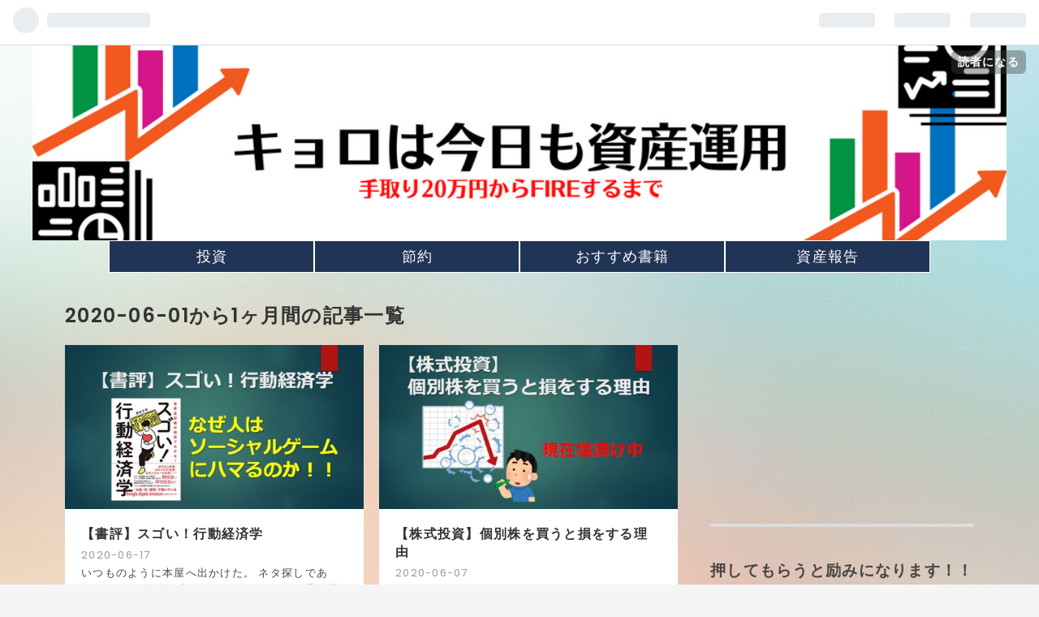

--- FILE ---
content_type: text/html; charset=utf-8
request_url: https://www.fflkf.com/archive/2020/6
body_size: 10198
content:
<!DOCTYPE html>
<html
  lang="ja"

data-admin-domain="//blog.hatena.ne.jp"
data-admin-origin="https://blog.hatena.ne.jp"
data-author="mizutama2018"
data-avail-langs="ja en"
data-blog="mizutama2018.hatenablog.com"
data-blog-host="mizutama2018.hatenablog.com"
data-blog-is-public="1"
data-blog-name="キョロは今日も資産運用"
data-blog-owner="mizutama2018"
data-blog-show-ads=""
data-blog-show-sleeping-ads=""
data-blog-uri="https://www.fflkf.com/"
data-blog-uuid="10257846132690157018"
data-blogs-uri-base="https://www.fflkf.com"
data-brand="pro"
data-data-layer="{&quot;hatenablog&quot;:{&quot;admin&quot;:{},&quot;analytics&quot;:{&quot;brand_property_id&quot;:&quot;&quot;,&quot;measurement_id&quot;:&quot;G-GPL41K53F8&quot;,&quot;non_sampling_property_id&quot;:&quot;&quot;,&quot;property_id&quot;:&quot;&quot;,&quot;separated_property_id&quot;:&quot;UA-29716941-24&quot;},&quot;blog&quot;:{&quot;blog_id&quot;:&quot;10257846132690157018&quot;,&quot;content_seems_japanese&quot;:&quot;true&quot;,&quot;disable_ads&quot;:&quot;custom_domain&quot;,&quot;enable_ads&quot;:&quot;false&quot;,&quot;enable_keyword_link&quot;:&quot;true&quot;,&quot;entry_show_footer_related_entries&quot;:&quot;true&quot;,&quot;force_pc_view&quot;:&quot;true&quot;,&quot;is_public&quot;:&quot;true&quot;,&quot;is_responsive_view&quot;:&quot;true&quot;,&quot;is_sleeping&quot;:&quot;false&quot;,&quot;lang&quot;:&quot;ja&quot;,&quot;name&quot;:&quot;\u30ad\u30e7\u30ed\u306f\u4eca\u65e5\u3082\u8cc7\u7523\u904b\u7528&quot;,&quot;owner_name&quot;:&quot;mizutama2018&quot;,&quot;uri&quot;:&quot;https://www.fflkf.com/&quot;},&quot;brand&quot;:&quot;pro&quot;,&quot;page_id&quot;:&quot;archive&quot;,&quot;permalink_entry&quot;:null,&quot;pro&quot;:&quot;pro&quot;,&quot;router_type&quot;:&quot;blogs&quot;}}"
data-device="pc"
data-dont-recommend-pro="false"
data-global-domain="https://hatena.blog"
data-globalheader-color="b"
data-globalheader-type="pc"
data-has-touch-view="1"
data-help-url="https://help.hatenablog.com"
data-no-suggest-touch-view="1"
data-page="archive"
data-parts-domain="https://hatenablog-parts.com"
data-plus-available="1"
data-pro="true"
data-router-type="blogs"
data-sentry-dsn="https://03a33e4781a24cf2885099fed222b56d@sentry.io/1195218"
data-sentry-environment="production"
data-sentry-sample-rate="0.1"
data-static-domain="https://cdn.blog.st-hatena.com"
data-version="eaea272eb8e81c181a130f9f518cd0"



  itemscope
  itemtype="http://schema.org/Blog"


  data-initial-state="{}"

  >
  <head prefix="og: http://ogp.me/ns# fb: http://ogp.me/ns/fb#">

  

  
  <meta name="viewport" content="width=device-width, initial-scale=1.0" />


  


  

  <meta name="robots" content="max-image-preview:large" />


  <meta charset="utf-8"/>
  <meta http-equiv="X-UA-Compatible" content="IE=7; IE=9; IE=10; IE=11" />
  <title>2020-06-01から1ヶ月間の記事一覧 - キョロは今日も資産運用</title>

  
  <link rel="canonical" href="https://www.fflkf.com/archive/2020/06"/>



  

<meta itemprop="name" content="2020-06-01から1ヶ月間の記事一覧 - キョロは今日も資産運用"/>

  <meta itemprop="image" content="https://cdn.user.blog.st-hatena.com/default_entry_og_image/153620971/1662362521198967"/>


  <meta property="og:title" content="2020-06-01から1ヶ月間の記事一覧 - キョロは今日も資産運用"/>
<meta property="og:type" content="blog"/>
  <meta property="og:url" content="https://www.fflkf.com/archive/2020/06"/>

  
  
  
  <meta property="og:image" content="https://cdn.image.st-hatena.com/image/scale/2bf3f1a598a7234dcbcfbcca2c74a41f0faf6d3d/backend=imagemagick;enlarge=0;height=1000;version=1;width=1200/https%3A%2F%2Fcdn.user.blog.st-hatena.com%2Fdefault_entry_og_image%2F153620971%2F1662362521198967"/>

<meta property="og:image:alt" content="2020-06-01から1ヶ月間の記事一覧 - キョロは今日も資産運用"/>
  <meta property="og:description" content="節約・投資でFIREを目指します。" />
<meta property="og:site_name" content="キョロは今日も資産運用"/>

    <meta name="twitter:card" content="summary" />  <meta name="twitter:title" content="2020-06-01から1ヶ月間の記事一覧 - キョロは今日も資産運用" />  <meta name="twitter:description" content="節約・投資でFIREを目指します。" />  <meta name="twitter:app:name:iphone" content="はてなブログアプリ" />
  <meta name="twitter:app:id:iphone" content="583299321" />
  <meta name="twitter:app:url:iphone" content="hatenablog:///open?uri=https%3A%2F%2Fwww.fflkf.com%2Farchive%2F2020%2F6" />  <meta name="twitter:site" content="@KzG5w" />
  
    <meta name="google-site-verification" content="FCxKSpw7clK-xUC-YBqRP8icAhK4mUh48tt-70hItls" />


  
<script
  id="embed-gtm-data-layer-loader"
  data-data-layer-page-specific=""
>
(function() {
  function loadDataLayer(elem, attrName) {
    if (!elem) { return {}; }
    var json = elem.getAttribute(attrName);
    if (!json) { return {}; }
    return JSON.parse(json);
  }

  var globalVariables = loadDataLayer(
    document.documentElement,
    'data-data-layer'
  );
  var pageSpecificVariables = loadDataLayer(
    document.getElementById('embed-gtm-data-layer-loader'),
    'data-data-layer-page-specific'
  );

  var variables = [globalVariables, pageSpecificVariables];

  if (!window.dataLayer) {
    window.dataLayer = [];
  }

  for (var i = 0; i < variables.length; i++) {
    window.dataLayer.push(variables[i]);
  }
})();
</script>

<!-- Google Tag Manager -->
<script>(function(w,d,s,l,i){w[l]=w[l]||[];w[l].push({'gtm.start':
new Date().getTime(),event:'gtm.js'});var f=d.getElementsByTagName(s)[0],
j=d.createElement(s),dl=l!='dataLayer'?'&l='+l:'';j.async=true;j.src=
'https://www.googletagmanager.com/gtm.js?id='+i+dl;f.parentNode.insertBefore(j,f);
})(window,document,'script','dataLayer','GTM-P4CXTW');</script>
<!-- End Google Tag Manager -->











  <link rel="shortcut icon" href="https://www.fflkf.com/icon/favicon">
<link rel="apple-touch-icon" href="https://www.fflkf.com/icon/touch">
<link rel="icon" sizes="192x192" href="https://www.fflkf.com/icon/link">

  

<link rel="alternate" type="application/atom+xml" title="Atom" href="https://www.fflkf.com/feed"/>
<link rel="alternate" type="application/rss+xml" title="RSS2.0" href="https://www.fflkf.com/rss"/>

  
  
  <link rel="author" href="http://www.hatena.ne.jp/mizutama2018/">


  

  
      <link rel="preload" href="https://cdn-ak.f.st-hatena.com/images/fotolife/m/mizutama2018/20220905/20220905131126.png" as="image"/>
      <link rel="preload" href="https://cdn.image.st-hatena.com/image/scale/9ea087a62172e1bb577de462bdea9f2d4d2cdf31/backend=imagemagick;height=500;quality=80;version=1;width=500/https%3A%2F%2Fcdn-ak.f.st-hatena.com%2Fimages%2Ffotolife%2Fm%2Fmizutama2018%2F20200616%2F20200616203830.png" as="image"/>


  
    
<link rel="stylesheet" type="text/css" href="https://cdn.blog.st-hatena.com/css/blog.css?version=eaea272eb8e81c181a130f9f518cd0"/>

    
  <link rel="stylesheet" type="text/css" href="https://usercss.blog.st-hatena.com/blog_style/10257846132690157018/c84f41d09d49c7feecc0548d7c1a17d7eb7e95fe"/>
  
  

  

  
<script> </script>

  
<style>
  div#google_afc_user,
  div.google-afc-user-container,
  div.google_afc_image,
  div.google_afc_blocklink {
      display: block !important;
  }
</style>


  

  

  <meta name=”viewport” content=”width=device-width,initial-scale=1.0,minimum-scale=1.0″>
<!-- Global site tag (gtag.js) - Google Analytics -->
<script async src="https://www.googletagmanager.com/gtag/js?id=UA-171150084-1"></script>
<script>
  window.dataLayer = window.dataLayer || [];
  function gtag(){dataLayer.push(arguments);}
<!-- Google tag (gtag.js) -->
<script async src="https://www.googletagmanager.com/gtag/js?id=G-GPL41K53F8"></script>
<script>
  window.dataLayer = window.dataLayer || [];
  function gtag(){dataLayer.push(arguments);}
  gtag('js', new Date());

  
</script>
<meta name="p:domain_verify" content="ba5087def32d6194924d25183dfacaca"/>

<!-- Pinterest Tag -->
<script>
!function(e){if(!window.pintrk){window.pintrk = function () {
window.pintrk.queue.push(Array.prototype.slice.call(arguments))};var
  n=window.pintrk;n.queue=[],n.version="3.0";var
  t=document.createElement("script");t.async=!0,t.src=e;var
  r=document.getElementsByTagName("script")[0];
  r.parentNode.insertBefore(t,r)}}("https://s.pinimg.com/ct/core.js");
pintrk('load', '2613738109930', {em: '<user_email_address>'});
pintrk('page');
</script>
<noscript>
<img height="1" width="1" style="display:none;" alt=""
  src="https://ct.pinterest.com/v3/?event=init&tid=2613738109930&pd[em]=<hashed_email_address>&noscript=1" />
</noscript>
<!-- end Pinterest Tag -->

<script async src="https://pagead2.googlesyndication.com/pagead/js/adsbygoogle.js?client=ca-pub-6768740047002601"
     crossorigin="anonymous"></script>

  

</head>

  <body class="page-archive header-image-only enable-top-editarea enable-bottom-editarea globalheader-ng-enabled">
    

<div id="globalheader-container"
  data-brand="hatenablog"
  
  >
  <iframe id="globalheader" height="37" frameborder="0" allowTransparency="true"></iframe>
</div>


  
  
  
    <nav class="
      blog-controlls
      
    ">
      <div class="blog-controlls-blog-icon">
        <a href="https://www.fflkf.com/">
          <img src="https://cdn.image.st-hatena.com/image/square/8847c08747422de39e62401d24b87a0a500f8244/backend=imagemagick;height=128;version=1;width=128/https%3A%2F%2Fcdn.user.blog.st-hatena.com%2Fblog_custom_icon%2F153620971%2F1566112171593840" alt="キョロは今日も資産運用"/>
        </a>
      </div>
      <div class="blog-controlls-title">
        <a href="https://www.fflkf.com/">キョロは今日も資産運用</a>
      </div>
      <a href="https://blog.hatena.ne.jp/mizutama2018/mizutama2018.hatenablog.com/subscribe?utm_source=blogs_topright_button&amp;utm_campaign=subscribe_blog&amp;utm_medium=button" class="blog-controlls-subscribe-btn test-blog-header-controlls-subscribe">
        読者になる
      </a>
    </nav>
  

  <div id="container">
    <div id="container-inner">
      <header id="blog-title" data-brand="hatenablog">
  <div id="blog-title-inner" style="background-image: url('https://cdn-ak.f.st-hatena.com/images/fotolife/m/mizutama2018/20220905/20220905131126.png'); background-position: center 0px;">
    <div id="blog-title-content">
      <h1 id="title"><a href="https://www.fflkf.com/">キョロは今日も資産運用</a></h1>
      
        <h2 id="blog-description">節約・投資でFIREを目指します。</h2>
      
    </div>
  </div>
</header>

      
  <div id="top-editarea">
    <!-- ナビゲーションバー -->
<div id="menubar">
 <ul>
 <li><a href="https://www.fflkf.com/archive/category/%E6%8A%95%E8%B3%87%E3%81%AE%E8%80%83%E3%81%88%E6%96%B9" title="株式投資について" >投資</a></li>
 <li><a href="https://www.fflkf.com/archive/category/%E7%AF%80%E7%B4%84" title="">節約</a></li>
 <li><a href="https://www.fflkf.com/archive/category/%E6%8A%95%E8%B3%87%E6%9C%AC%E6%84%9F%E6%83%B3" title="おすすめの投資書籍について" >おすすめ書籍</a></li>
 <li><a href="https://www.fflkf.com/archive/category/%E6%8A%95%E8%B3%87%E6%88%90%E7%B8%BE" title="FIRE達成までの軌跡" >資産報告</a></li>
 </ul>
</div>

  </div>


      
        
      
      



<div id="content">
  <div id="content-inner">
    <div id="wrapper">
      <div id="main">
        <div id="main-inner">
          

          



          

          
            <h2 class="archive-heading">
              2020-06-01から1ヶ月間の記事一覧
            </h2>
          

          
            <div class="archive-entries">
              
                
                  <section class="archive-entry test-archive-entry autopagerize_page_element" data-uuid="26006613585914028">
<div class="archive-entry-header">
  <div class="date archive-date">
    <a href="https://www.fflkf.com/archive/2020/06/17" rel="nofollow">
      <time datetime="2020-06-17" title="2020-06-17">
        <span class="date-year">2020</span><span class="hyphen">-</span><span class="date-month">06</span><span class="hyphen">-</span><span class="date-day">17</span>
      </time>
    </a>
  </div>

  <h1 class="entry-title">
    <a class="entry-title-link" href="https://www.fflkf.com/entry/2020/06/17/070043">【書評】スゴい！行動経済学</a>
    
    
  </h1>
</div>


  <div class="categories">
    
      <a href="https://www.fflkf.com/archive/category/%E6%8A%95%E8%B3%87%E6%9C%AC%E6%84%9F%E6%83%B3" class="archive-category-link category-投資本感想">投資本感想</a>
    
  </div>


  <a href="https://www.fflkf.com/entry/2020/06/17/070043" class="entry-thumb-link">
    <div class="entry-thumb" style="background-image: url('https://cdn.image.st-hatena.com/image/scale/9ea087a62172e1bb577de462bdea9f2d4d2cdf31/backend=imagemagick;height=500;quality=80;version=1;width=500/https%3A%2F%2Fcdn-ak.f.st-hatena.com%2Fimages%2Ffotolife%2Fm%2Fmizutama2018%2F20200616%2F20200616203830.png');">
    </div>
  </a>
<div class="archive-entry-body">
  <p class="entry-description">
    
      いつものように本屋へ出かけた。 ネタ探しである。 もう、自分の中にあるネタはとっくの昔に尽きているため、インプットをしないと記事が書けない。 「はやくバズらねえかな」などと思いながら本棚を眺めていると、目を引く本を見かけた。 「すごい！行動経…
    
  </p>

  
    <div class="archive-entry-tags-wrapper">
  <div class="archive-entry-tags">  </div>
</div>

  

  <span class="social-buttons">
    
    
      <a href="https://b.hatena.ne.jp/entry/s/www.fflkf.com/entry/2020/06/17/070043" class="bookmark-widget-counter">
        <img src="https://b.hatena.ne.jp/entry/image/https://www.fflkf.com/entry/2020/06/17/070043" alt="はてなブックマーク - 【書評】スゴい！行動経済学" />
      </a>
    

    <span
      class="star-container"
      data-hatena-star-container
      data-hatena-star-url="https://www.fflkf.com/entry/2020/06/17/070043"
      data-hatena-star-title="【書評】スゴい！行動経済学"
      data-hatena-star-variant="profile-icon"
      data-hatena-star-profile-url-template="https://blog.hatena.ne.jp/{username}/"
    ></span>
  </span>
</div>
</section>
              
                
                  <section class="archive-entry test-archive-entry autopagerize_page_element" data-uuid="26006613578985305">
<div class="archive-entry-header">
  <div class="date archive-date">
    <a href="https://www.fflkf.com/archive/2020/06/07" rel="nofollow">
      <time datetime="2020-06-07" title="2020-06-07">
        <span class="date-year">2020</span><span class="hyphen">-</span><span class="date-month">06</span><span class="hyphen">-</span><span class="date-day">07</span>
      </time>
    </a>
  </div>

  <h1 class="entry-title">
    <a class="entry-title-link" href="https://www.fflkf.com/entry/2020/06/07/073627">【株式投資】個別株を買うと損をする理由</a>
    
    
  </h1>
</div>


  <div class="categories">
    
      <a href="https://www.fflkf.com/archive/category/%E6%8A%95%E8%B3%87%E3%81%AE%E8%80%83%E3%81%88%E6%96%B9" class="archive-category-link category-投資の考え方">投資の考え方</a>
    
  </div>


  <a href="https://www.fflkf.com/entry/2020/06/07/073627" class="entry-thumb-link">
    <div class="entry-thumb" style="background-image: url('https://cdn.image.st-hatena.com/image/scale/67f8d9a9dd264978889c61d856d80492dbf77187/backend=imagemagick;height=500;quality=80;version=1;width=500/https%3A%2F%2Fcdn-ak.f.st-hatena.com%2Fimages%2Ffotolife%2Fm%2Fmizutama2018%2F20200606%2F20200606090604.png');">
    </div>
  </a>
<div class="archive-entry-body">
  <p class="entry-description">
    
      投資をしている人はどんな投資を行っているだろうか？ また、これから始めたい人はどんな投資をしようと思っているだろうか？ 今回は、個別株を買うと損をする理由を紹介したいと思う。 個別株とは、トヨタや日産、などその企業の株のことを指す。 僕は過去…
    
  </p>

  
    <div class="archive-entry-tags-wrapper">
  <div class="archive-entry-tags">  </div>
</div>

  

  <span class="social-buttons">
    
    
      <a href="https://b.hatena.ne.jp/entry/s/www.fflkf.com/entry/2020/06/07/073627" class="bookmark-widget-counter">
        <img src="https://b.hatena.ne.jp/entry/image/https://www.fflkf.com/entry/2020/06/07/073627" alt="はてなブックマーク - 【株式投資】個別株を買うと損をする理由" />
      </a>
    

    <span
      class="star-container"
      data-hatena-star-container
      data-hatena-star-url="https://www.fflkf.com/entry/2020/06/07/073627"
      data-hatena-star-title="【株式投資】個別株を買うと損をする理由"
      data-hatena-star-variant="profile-icon"
      data-hatena-star-profile-url-template="https://blog.hatena.ne.jp/{username}/"
    ></span>
  </span>
</div>
</section>
              
                
                  <section class="archive-entry test-archive-entry autopagerize_page_element" data-uuid="26006613578983859">
<div class="archive-entry-header">
  <div class="date archive-date">
    <a href="https://www.fflkf.com/archive/2020/06/05" rel="nofollow">
      <time datetime="2020-06-05" title="2020-06-05">
        <span class="date-year">2020</span><span class="hyphen">-</span><span class="date-month">06</span><span class="hyphen">-</span><span class="date-day">05</span>
      </time>
    </a>
  </div>

  <h1 class="entry-title">
    <a class="entry-title-link" href="https://www.fflkf.com/entry/2020/06/05/065739">【書評】しっかり1億円貯める月1万円投資術</a>
    
    
  </h1>
</div>


  <div class="categories">
    
      <a href="https://www.fflkf.com/archive/category/%E6%8A%95%E8%B3%87%E6%9C%AC%E6%84%9F%E6%83%B3" class="archive-category-link category-投資本感想">投資本感想</a>
    
  </div>


  <a href="https://www.fflkf.com/entry/2020/06/05/065739" class="entry-thumb-link">
    <div class="entry-thumb" style="background-image: url('https://cdn.image.st-hatena.com/image/scale/40d49676e7b27d6303565eeeed1e60634cbf22e3/backend=imagemagick;height=500;quality=80;version=1;width=500/https%3A%2F%2Fcdn-ak.f.st-hatena.com%2Fimages%2Ffotolife%2Fm%2Fmizutama2018%2F20200604%2F20200604180004.png');">
    </div>
  </a>
<div class="archive-entry-body">
  <p class="entry-description">
    
      ネタ探しに書店に行った際にこの本に出会った。 まず、目を引いたのは、その題名 月1万円で1億円・・・・・ 最初に感じたのは「無理じゃね？」と言う感情 普通に考えて、月1万円投資すると、元本は1年で12万円になる。 １０年で120万円。２０年で２４０万円…
    
  </p>

  
    <div class="archive-entry-tags-wrapper">
  <div class="archive-entry-tags">  </div>
</div>

  

  <span class="social-buttons">
    
    
      <a href="https://b.hatena.ne.jp/entry/s/www.fflkf.com/entry/2020/06/05/065739" class="bookmark-widget-counter">
        <img src="https://b.hatena.ne.jp/entry/image/https://www.fflkf.com/entry/2020/06/05/065739" alt="はてなブックマーク - 【書評】しっかり1億円貯める月1万円投資術" />
      </a>
    

    <span
      class="star-container"
      data-hatena-star-container
      data-hatena-star-url="https://www.fflkf.com/entry/2020/06/05/065739"
      data-hatena-star-title="【書評】しっかり1億円貯める月1万円投資術"
      data-hatena-star-variant="profile-icon"
      data-hatena-star-profile-url-template="https://blog.hatena.ne.jp/{username}/"
    ></span>
  </span>
</div>
</section>
              
            </div>

          
        </div>

        
      </div>
    </div>

    
<aside id="box2">
  
  <div id="box2-inner">
    
      
<div class="hatena-module hatena-module-html">
  <div class="hatena-module-body">
    <script async src="https://pagead2.googlesyndication.com/pagead/js/adsbygoogle.js"></script>
<!-- -->
<ins class="adsbygoogle"
     style="display:block"
     data-ad-client="ca-pub-6768740047002601"
     data-ad-slot="6203223412"
     data-ad-format="auto"
     data-full-width-responsive="true"></ins>
<script>
     (adsbygoogle = window.adsbygoogle || []).push({});
</script>
  </div>
</div>

    
      
<div class="hatena-module hatena-module-html">
    <div class="hatena-module-title">押してもらうと励みになります！！</div>
  <div class="hatena-module-body">
    <a href="https://investment.blogmura.com/ranking/in?p_cid=10973479" target="_blank" ><img src="https://b.blogmura.com/investment/88_31.gif" width="88" height="31" border="0" alt="にほんブログ村 投資ブログへ" /></a><br /><a href="https://investment.blogmura.com/ranking/in?p_cid=10973479">にほんブログ村</a>
  </div>
</div>

    
      
<div class="hatena-module hatena-module-html">
  <div class="hatena-module-body">
    <a href="https://stock.blogmura.com/americastock/ranking/in?p_cid=10973479" target="_blank" ><img src="https://b.blogmura.com/stock/americastock/88_31.gif" width="88" height="31" border="0" alt="にほんブログ村 株ブログ 米国株へ" /></a><br /><a href="https://stock.blogmura.com/americastock/ranking/in?p_cid=10973479">にほんブログ村</a>
  </div>
</div>

    
      

<div class="hatena-module hatena-module-profile">
  <div class="hatena-module-title">
    プロフィール
  </div>
  <div class="hatena-module-body">
    
    <a href="https://www.fflkf.com/about" class="profile-icon-link">
      <img src="https://cdn.profile-image.st-hatena.com/users/mizutama2018/profile.png?1746519399"
      alt="id:mizutama2018" class="profile-icon" />
    </a>
    

    
    <span class="id">
      <a href="https://www.fflkf.com/about" class="hatena-id-link"><span data-load-nickname="1" data-user-name="mizutama2018">id:mizutama2018</span></a>
      
  
  
    <a href="https://blog.hatena.ne.jp/-/pro?plus_via=blog_plus_badge&amp;utm_source=pro_badge&amp;utm_medium=referral&amp;utm_campaign=register_pro" title="はてなブログPro"><i class="badge-type-pro">はてなブログPro</i></a>
  


    </span>
    

    

    
    <div class="profile-description">
      <p>27歳手取り20万円ほどの僕が節約と投資によってFIREを達成するまでの記録です。</p>

    </div>
    

    
      <div class="hatena-follow-button-box btn-subscribe js-hatena-follow-button-box"
  
  >

  <a href="#" class="hatena-follow-button js-hatena-follow-button">
    <span class="subscribing">
      <span class="foreground">読者です</span>
      <span class="background">読者をやめる</span>
    </span>
    <span class="unsubscribing" data-track-name="profile-widget-subscribe-button" data-track-once>
      <span class="foreground">読者になる</span>
      <span class="background">読者になる</span>
    </span>
  </a>
  <div class="subscription-count-box js-subscription-count-box">
    <i></i>
    <u></u>
    <span class="subscription-count js-subscription-count">
    </span>
  </div>
</div>

    

    
      <div class="hatena-follow-button-box">
        <a href="https://twitter.com/KzG5w" title="X（Twitter）アカウント" class="btn-twitter" data-lang="ja">
          <img src="https://cdn.blog.st-hatena.com/images/theme/plofile-socialize-x.svg?version=eaea272eb8e81c181a130f9f518cd0" alt="X">
          <span>
            @KzG5wをフォロー
          </span>
        </a>
      </div>
    

    <div class="profile-about">
      <a href="https://www.fflkf.com/about">このブログについて</a>
    </div>

  </div>
</div>

    
      

<div class="hatena-module hatena-module-archive" data-archive-type="default" data-archive-url="https://www.fflkf.com/archive">
  <div class="hatena-module-title">
    <a href="https://www.fflkf.com/archive">月別アーカイブ</a>
  </div>
  <div class="hatena-module-body">
    
      
        <ul class="hatena-urllist">
          
            <li class="archive-module-year archive-module-year-hidden" data-year="2026">
              <div class="archive-module-button">
                <span class="archive-module-hide-button">▼</span>
                <span class="archive-module-show-button">▶</span>
              </div>
              <a href="https://www.fflkf.com/archive/2026" class="archive-module-year-title archive-module-year-2026">
                2026
              </a>
              <ul class="archive-module-months">
                
                  <li class="archive-module-month">
                    <a href="https://www.fflkf.com/archive/2026/01" class="archive-module-month-title archive-module-month-2026-1">
                      2026 / 1
                    </a>
                  </li>
                
              </ul>
            </li>
          
            <li class="archive-module-year archive-module-year-hidden" data-year="2025">
              <div class="archive-module-button">
                <span class="archive-module-hide-button">▼</span>
                <span class="archive-module-show-button">▶</span>
              </div>
              <a href="https://www.fflkf.com/archive/2025" class="archive-module-year-title archive-module-year-2025">
                2025
              </a>
              <ul class="archive-module-months">
                
                  <li class="archive-module-month">
                    <a href="https://www.fflkf.com/archive/2025/08" class="archive-module-month-title archive-module-month-2025-8">
                      2025 / 8
                    </a>
                  </li>
                
                  <li class="archive-module-month">
                    <a href="https://www.fflkf.com/archive/2025/07" class="archive-module-month-title archive-module-month-2025-7">
                      2025 / 7
                    </a>
                  </li>
                
                  <li class="archive-module-month">
                    <a href="https://www.fflkf.com/archive/2025/05" class="archive-module-month-title archive-module-month-2025-5">
                      2025 / 5
                    </a>
                  </li>
                
                  <li class="archive-module-month">
                    <a href="https://www.fflkf.com/archive/2025/03" class="archive-module-month-title archive-module-month-2025-3">
                      2025 / 3
                    </a>
                  </li>
                
              </ul>
            </li>
          
            <li class="archive-module-year archive-module-year-hidden" data-year="2024">
              <div class="archive-module-button">
                <span class="archive-module-hide-button">▼</span>
                <span class="archive-module-show-button">▶</span>
              </div>
              <a href="https://www.fflkf.com/archive/2024" class="archive-module-year-title archive-module-year-2024">
                2024
              </a>
              <ul class="archive-module-months">
                
                  <li class="archive-module-month">
                    <a href="https://www.fflkf.com/archive/2024/12" class="archive-module-month-title archive-module-month-2024-12">
                      2024 / 12
                    </a>
                  </li>
                
                  <li class="archive-module-month">
                    <a href="https://www.fflkf.com/archive/2024/08" class="archive-module-month-title archive-module-month-2024-8">
                      2024 / 8
                    </a>
                  </li>
                
                  <li class="archive-module-month">
                    <a href="https://www.fflkf.com/archive/2024/07" class="archive-module-month-title archive-module-month-2024-7">
                      2024 / 7
                    </a>
                  </li>
                
                  <li class="archive-module-month">
                    <a href="https://www.fflkf.com/archive/2024/04" class="archive-module-month-title archive-module-month-2024-4">
                      2024 / 4
                    </a>
                  </li>
                
                  <li class="archive-module-month">
                    <a href="https://www.fflkf.com/archive/2024/03" class="archive-module-month-title archive-module-month-2024-3">
                      2024 / 3
                    </a>
                  </li>
                
                  <li class="archive-module-month">
                    <a href="https://www.fflkf.com/archive/2024/02" class="archive-module-month-title archive-module-month-2024-2">
                      2024 / 2
                    </a>
                  </li>
                
                  <li class="archive-module-month">
                    <a href="https://www.fflkf.com/archive/2024/01" class="archive-module-month-title archive-module-month-2024-1">
                      2024 / 1
                    </a>
                  </li>
                
              </ul>
            </li>
          
            <li class="archive-module-year archive-module-year-hidden" data-year="2023">
              <div class="archive-module-button">
                <span class="archive-module-hide-button">▼</span>
                <span class="archive-module-show-button">▶</span>
              </div>
              <a href="https://www.fflkf.com/archive/2023" class="archive-module-year-title archive-module-year-2023">
                2023
              </a>
              <ul class="archive-module-months">
                
                  <li class="archive-module-month">
                    <a href="https://www.fflkf.com/archive/2023/11" class="archive-module-month-title archive-module-month-2023-11">
                      2023 / 11
                    </a>
                  </li>
                
                  <li class="archive-module-month">
                    <a href="https://www.fflkf.com/archive/2023/10" class="archive-module-month-title archive-module-month-2023-10">
                      2023 / 10
                    </a>
                  </li>
                
                  <li class="archive-module-month">
                    <a href="https://www.fflkf.com/archive/2023/09" class="archive-module-month-title archive-module-month-2023-9">
                      2023 / 9
                    </a>
                  </li>
                
                  <li class="archive-module-month">
                    <a href="https://www.fflkf.com/archive/2023/08" class="archive-module-month-title archive-module-month-2023-8">
                      2023 / 8
                    </a>
                  </li>
                
                  <li class="archive-module-month">
                    <a href="https://www.fflkf.com/archive/2023/07" class="archive-module-month-title archive-module-month-2023-7">
                      2023 / 7
                    </a>
                  </li>
                
                  <li class="archive-module-month">
                    <a href="https://www.fflkf.com/archive/2023/06" class="archive-module-month-title archive-module-month-2023-6">
                      2023 / 6
                    </a>
                  </li>
                
                  <li class="archive-module-month">
                    <a href="https://www.fflkf.com/archive/2023/05" class="archive-module-month-title archive-module-month-2023-5">
                      2023 / 5
                    </a>
                  </li>
                
                  <li class="archive-module-month">
                    <a href="https://www.fflkf.com/archive/2023/04" class="archive-module-month-title archive-module-month-2023-4">
                      2023 / 4
                    </a>
                  </li>
                
                  <li class="archive-module-month">
                    <a href="https://www.fflkf.com/archive/2023/03" class="archive-module-month-title archive-module-month-2023-3">
                      2023 / 3
                    </a>
                  </li>
                
                  <li class="archive-module-month">
                    <a href="https://www.fflkf.com/archive/2023/02" class="archive-module-month-title archive-module-month-2023-2">
                      2023 / 2
                    </a>
                  </li>
                
                  <li class="archive-module-month">
                    <a href="https://www.fflkf.com/archive/2023/01" class="archive-module-month-title archive-module-month-2023-1">
                      2023 / 1
                    </a>
                  </li>
                
              </ul>
            </li>
          
            <li class="archive-module-year archive-module-year-hidden" data-year="2022">
              <div class="archive-module-button">
                <span class="archive-module-hide-button">▼</span>
                <span class="archive-module-show-button">▶</span>
              </div>
              <a href="https://www.fflkf.com/archive/2022" class="archive-module-year-title archive-module-year-2022">
                2022
              </a>
              <ul class="archive-module-months">
                
                  <li class="archive-module-month">
                    <a href="https://www.fflkf.com/archive/2022/12" class="archive-module-month-title archive-module-month-2022-12">
                      2022 / 12
                    </a>
                  </li>
                
                  <li class="archive-module-month">
                    <a href="https://www.fflkf.com/archive/2022/11" class="archive-module-month-title archive-module-month-2022-11">
                      2022 / 11
                    </a>
                  </li>
                
                  <li class="archive-module-month">
                    <a href="https://www.fflkf.com/archive/2022/10" class="archive-module-month-title archive-module-month-2022-10">
                      2022 / 10
                    </a>
                  </li>
                
                  <li class="archive-module-month">
                    <a href="https://www.fflkf.com/archive/2022/09" class="archive-module-month-title archive-module-month-2022-9">
                      2022 / 9
                    </a>
                  </li>
                
                  <li class="archive-module-month">
                    <a href="https://www.fflkf.com/archive/2022/08" class="archive-module-month-title archive-module-month-2022-8">
                      2022 / 8
                    </a>
                  </li>
                
                  <li class="archive-module-month">
                    <a href="https://www.fflkf.com/archive/2022/07" class="archive-module-month-title archive-module-month-2022-7">
                      2022 / 7
                    </a>
                  </li>
                
                  <li class="archive-module-month">
                    <a href="https://www.fflkf.com/archive/2022/06" class="archive-module-month-title archive-module-month-2022-6">
                      2022 / 6
                    </a>
                  </li>
                
                  <li class="archive-module-month">
                    <a href="https://www.fflkf.com/archive/2022/05" class="archive-module-month-title archive-module-month-2022-5">
                      2022 / 5
                    </a>
                  </li>
                
                  <li class="archive-module-month">
                    <a href="https://www.fflkf.com/archive/2022/04" class="archive-module-month-title archive-module-month-2022-4">
                      2022 / 4
                    </a>
                  </li>
                
                  <li class="archive-module-month">
                    <a href="https://www.fflkf.com/archive/2022/03" class="archive-module-month-title archive-module-month-2022-3">
                      2022 / 3
                    </a>
                  </li>
                
                  <li class="archive-module-month">
                    <a href="https://www.fflkf.com/archive/2022/02" class="archive-module-month-title archive-module-month-2022-2">
                      2022 / 2
                    </a>
                  </li>
                
                  <li class="archive-module-month">
                    <a href="https://www.fflkf.com/archive/2022/01" class="archive-module-month-title archive-module-month-2022-1">
                      2022 / 1
                    </a>
                  </li>
                
              </ul>
            </li>
          
            <li class="archive-module-year archive-module-year-hidden" data-year="2021">
              <div class="archive-module-button">
                <span class="archive-module-hide-button">▼</span>
                <span class="archive-module-show-button">▶</span>
              </div>
              <a href="https://www.fflkf.com/archive/2021" class="archive-module-year-title archive-module-year-2021">
                2021
              </a>
              <ul class="archive-module-months">
                
                  <li class="archive-module-month">
                    <a href="https://www.fflkf.com/archive/2021/12" class="archive-module-month-title archive-module-month-2021-12">
                      2021 / 12
                    </a>
                  </li>
                
                  <li class="archive-module-month">
                    <a href="https://www.fflkf.com/archive/2021/11" class="archive-module-month-title archive-module-month-2021-11">
                      2021 / 11
                    </a>
                  </li>
                
                  <li class="archive-module-month">
                    <a href="https://www.fflkf.com/archive/2021/10" class="archive-module-month-title archive-module-month-2021-10">
                      2021 / 10
                    </a>
                  </li>
                
                  <li class="archive-module-month">
                    <a href="https://www.fflkf.com/archive/2021/09" class="archive-module-month-title archive-module-month-2021-9">
                      2021 / 9
                    </a>
                  </li>
                
                  <li class="archive-module-month">
                    <a href="https://www.fflkf.com/archive/2021/08" class="archive-module-month-title archive-module-month-2021-8">
                      2021 / 8
                    </a>
                  </li>
                
                  <li class="archive-module-month">
                    <a href="https://www.fflkf.com/archive/2021/07" class="archive-module-month-title archive-module-month-2021-7">
                      2021 / 7
                    </a>
                  </li>
                
                  <li class="archive-module-month">
                    <a href="https://www.fflkf.com/archive/2021/06" class="archive-module-month-title archive-module-month-2021-6">
                      2021 / 6
                    </a>
                  </li>
                
                  <li class="archive-module-month">
                    <a href="https://www.fflkf.com/archive/2021/05" class="archive-module-month-title archive-module-month-2021-5">
                      2021 / 5
                    </a>
                  </li>
                
                  <li class="archive-module-month">
                    <a href="https://www.fflkf.com/archive/2021/04" class="archive-module-month-title archive-module-month-2021-4">
                      2021 / 4
                    </a>
                  </li>
                
                  <li class="archive-module-month">
                    <a href="https://www.fflkf.com/archive/2021/03" class="archive-module-month-title archive-module-month-2021-3">
                      2021 / 3
                    </a>
                  </li>
                
                  <li class="archive-module-month">
                    <a href="https://www.fflkf.com/archive/2021/02" class="archive-module-month-title archive-module-month-2021-2">
                      2021 / 2
                    </a>
                  </li>
                
                  <li class="archive-module-month">
                    <a href="https://www.fflkf.com/archive/2021/01" class="archive-module-month-title archive-module-month-2021-1">
                      2021 / 1
                    </a>
                  </li>
                
              </ul>
            </li>
          
            <li class="archive-module-year archive-module-year-hidden" data-year="2020">
              <div class="archive-module-button">
                <span class="archive-module-hide-button">▼</span>
                <span class="archive-module-show-button">▶</span>
              </div>
              <a href="https://www.fflkf.com/archive/2020" class="archive-module-year-title archive-module-year-2020">
                2020
              </a>
              <ul class="archive-module-months">
                
                  <li class="archive-module-month">
                    <a href="https://www.fflkf.com/archive/2020/12" class="archive-module-month-title archive-module-month-2020-12">
                      2020 / 12
                    </a>
                  </li>
                
                  <li class="archive-module-month">
                    <a href="https://www.fflkf.com/archive/2020/11" class="archive-module-month-title archive-module-month-2020-11">
                      2020 / 11
                    </a>
                  </li>
                
                  <li class="archive-module-month">
                    <a href="https://www.fflkf.com/archive/2020/10" class="archive-module-month-title archive-module-month-2020-10">
                      2020 / 10
                    </a>
                  </li>
                
                  <li class="archive-module-month">
                    <a href="https://www.fflkf.com/archive/2020/09" class="archive-module-month-title archive-module-month-2020-9">
                      2020 / 9
                    </a>
                  </li>
                
                  <li class="archive-module-month">
                    <a href="https://www.fflkf.com/archive/2020/08" class="archive-module-month-title archive-module-month-2020-8">
                      2020 / 8
                    </a>
                  </li>
                
                  <li class="archive-module-month">
                    <a href="https://www.fflkf.com/archive/2020/07" class="archive-module-month-title archive-module-month-2020-7">
                      2020 / 7
                    </a>
                  </li>
                
                  <li class="archive-module-month">
                    <a href="https://www.fflkf.com/archive/2020/06" class="archive-module-month-title archive-module-month-2020-6">
                      2020 / 6
                    </a>
                  </li>
                
                  <li class="archive-module-month">
                    <a href="https://www.fflkf.com/archive/2020/05" class="archive-module-month-title archive-module-month-2020-5">
                      2020 / 5
                    </a>
                  </li>
                
                  <li class="archive-module-month">
                    <a href="https://www.fflkf.com/archive/2020/04" class="archive-module-month-title archive-module-month-2020-4">
                      2020 / 4
                    </a>
                  </li>
                
              </ul>
            </li>
          
            <li class="archive-module-year archive-module-year-hidden" data-year="2019">
              <div class="archive-module-button">
                <span class="archive-module-hide-button">▼</span>
                <span class="archive-module-show-button">▶</span>
              </div>
              <a href="https://www.fflkf.com/archive/2019" class="archive-module-year-title archive-module-year-2019">
                2019
              </a>
              <ul class="archive-module-months">
                
                  <li class="archive-module-month">
                    <a href="https://www.fflkf.com/archive/2019/02" class="archive-module-month-title archive-module-month-2019-2">
                      2019 / 2
                    </a>
                  </li>
                
              </ul>
            </li>
          
        </ul>
      
    
  </div>
</div>

    
      <div class="hatena-module hatena-module-search-box">
  <div class="hatena-module-title">
    検索
  </div>
  <div class="hatena-module-body">
    <form class="search-form" role="search" action="https://www.fflkf.com/search" method="get">
  <input type="text" name="q" class="search-module-input" value="" placeholder="記事を検索" required>
  <input type="submit" value="検索" class="search-module-button" />
</form>

  </div>
</div>

    
      
<div class="hatena-module hatena-module-html">
  <div class="hatena-module-body">
    <script async src="https://pagead2.googlesyndication.com/pagead/js/adsbygoogle.js"></script>
<ins class="adsbygoogle"
     style="display:block; text-align:center;"
     data-ad-layout="in-article"
     data-ad-format="fluid"
     data-ad-client="ca-pub-6768740047002601"
     data-ad-slot="8671433021"></ins>
<script>
     (adsbygoogle = window.adsbygoogle || []).push({});
</script>
  </div>
</div>

    
      
<div class="hatena-module hatena-module-entries-access-ranking"
  data-count="5"
  data-source="access"
  data-enable_customize_format="0"
  data-display_entry_image_size_width="150"
  data-display_entry_image_size_height="80"

  data-display_entry_category="0"
  data-display_entry_image="1"
  data-display_entry_image_size_width="150"
  data-display_entry_image_size_height="80"
  data-display_entry_body_length="0"
  data-display_entry_date="1"
  data-display_entry_title_length="20"
  data-restrict_entry_title_length="0"
  data-display_bookmark_count="0"

>
  <div class="hatena-module-title">
    
      注目記事
    
  </div>
  <div class="hatena-module-body">
    
  </div>
</div>

    
      

<div class="hatena-module hatena-module-category">
  <div class="hatena-module-title">
    カテゴリー
  </div>
  <div class="hatena-module-body">
    <ul class="hatena-urllist">
      
        <li>
          <a href="https://www.fflkf.com/archive/category/%E6%8A%95%E8%B3%87%E3%81%AE%E8%80%83%E3%81%88%E6%96%B9" class="category-投資の考え方">
            投資の考え方 (71)
          </a>
        </li>
      
        <li>
          <a href="https://www.fflkf.com/archive/category/%E6%8A%95%E8%B3%87%E6%88%90%E7%B8%BE" class="category-投資成績">
            投資成績 (49)
          </a>
        </li>
      
        <li>
          <a href="https://www.fflkf.com/archive/category/%E3%83%9D%E3%83%BC%E3%83%88%E3%83%95%E3%82%A9%E3%83%AA%E3%82%AA" class="category-ポートフォリオ">
            ポートフォリオ (36)
          </a>
        </li>
      
        <li>
          <a href="https://www.fflkf.com/archive/category/%E7%AF%80%E7%B4%84" class="category-節約">
            節約 (25)
          </a>
        </li>
      
        <li>
          <a href="https://www.fflkf.com/archive/category/%E6%A0%AA" class="category-株">
            株 (24)
          </a>
        </li>
      
        <li>
          <a href="https://www.fflkf.com/archive/category/%E6%8A%95%E8%B3%87%E6%9C%AC%E6%84%9F%E6%83%B3" class="category-投資本感想">
            投資本感想 (20)
          </a>
        </li>
      
        <li>
          <a href="https://www.fflkf.com/archive/category/ETF%E8%80%83%E5%AF%9F" class="category-ETF考察">
            ETF考察 (17)
          </a>
        </li>
      
        <li>
          <a href="https://www.fflkf.com/archive/category/%E3%83%96%E3%83%AD%E3%82%B0%E3%81%AE%E8%A8%98%E9%8C%B2" class="category-ブログの記録">
            ブログの記録 (17)
          </a>
        </li>
      
        <li>
          <a href="https://www.fflkf.com/archive/category/%E6%A5%BD%E5%A4%A9" class="category-楽天">
            楽天 (14)
          </a>
        </li>
      
        <li>
          <a href="https://www.fflkf.com/archive/category/%E8%B2%AF%E9%87%91" class="category-貯金">
            貯金 (11)
          </a>
        </li>
      
        <li>
          <a href="https://www.fflkf.com/archive/category/%E7%B5%8C%E6%B8%88%E3%83%8B%E3%83%A5%E3%83%BC%E3%82%B9" class="category-経済ニュース">
            経済ニュース (10)
          </a>
        </li>
      
        <li>
          <a href="https://www.fflkf.com/archive/category/%E3%83%93%E3%83%83%E3%83%88%E3%82%B3%E3%82%A4%E3%83%B3" class="category-ビットコイン">
            ビットコイン (4)
          </a>
        </li>
      
        <li>
          <a href="https://www.fflkf.com/archive/category/%E8%A8%BC%E5%88%B8%E4%BC%9A%E7%A4%BE" class="category-証券会社">
            証券会社 (4)
          </a>
        </li>
      
        <li>
          <a href="https://www.fflkf.com/archive/category/iDeCo" class="category-iDeCo">
            iDeCo (3)
          </a>
        </li>
      
        <li>
          <a href="https://www.fflkf.com/archive/category/%E6%A0%AA%E4%B8%BB%E5%84%AA%E5%BE%85" class="category-株主優待">
            株主優待 (3)
          </a>
        </li>
      
        <li>
          <a href="https://www.fflkf.com/archive/category/%E7%AF%80%E7%A8%8E" class="category-節税">
            節税 (2)
          </a>
        </li>
      
        <li>
          <a href="https://www.fflkf.com/archive/category/%E5%89%AF%E6%A5%AD" class="category-副業">
            副業 (2)
          </a>
        </li>
      
        <li>
          <a href="https://www.fflkf.com/archive/category/%E4%BF%9D%E9%99%BA" class="category-保険">
            保険 (2)
          </a>
        </li>
      
        <li>
          <a href="https://www.fflkf.com/archive/category/%E4%BB%AE%E6%83%B3%E9%80%9A%E8%B2%A8" class="category-仮想通貨">
            仮想通貨 (2)
          </a>
        </li>
      
        <li>
          <a href="https://www.fflkf.com/archive/category/%E8%B3%87%E6%A0%BC" class="category-資格">
            資格 (2)
          </a>
        </li>
      
    </ul>
  </div>
</div>

    
      
<div class="hatena-module hatena-module-html">
  <div class="hatena-module-body">
    <script async src="https://pagead2.googlesyndication.com/pagead/js/adsbygoogle.js"></script>
<ins class="adsbygoogle"
     style="display:block; text-align:center;"
     data-ad-layout="in-article"
     data-ad-format="fluid"
     data-ad-client="ca-pub-6768740047002601"
     data-ad-slot="8671433021"></ins>
<script>
     (adsbygoogle = window.adsbygoogle || []).push({});
</script>
  </div>
</div>

    
      <div class="hatena-module hatena-module-links">
  <div class="hatena-module-title">
    リンク
  </div>
  <div class="hatena-module-body">
    <ul class="hatena-urllist">
      
        <li>
          <a href="https://docs.google.com/forms/d/e/1FAIpQLScd4UsA75pmmCzWU3sbBuIM0GlRciqoufx0_YJ0vEbkaAwIYg/viewform?usp=sf_link">お問い合わせ</a>
        </li>
      
        <li>
          <a href="https://blog.hatena.ne.jp/mizutama2018/mizutama2018.hatenablog.com/edit?entry=10257846132703050258&amp;publication_type=page">プライバシーポリシー</a>
        </li>
      
    </ul>
  </div>
</div>

    
      <div class="hatena-module hatena-module-links">
  <div class="hatena-module-title">
    NFTに投資するならこちら！
  </div>
  <div class="hatena-module-body">
    <ul class="hatena-urllist">
      
        <li>
          <a href="https://www.kyoronft.com/">キョロは今日もNFT</a>
        </li>
      
    </ul>
  </div>
</div>

    
    
  </div>
</aside>



  </div>
</div>


      

      
  <div id="bottom-editarea">
    <script async src="//pagead2.googlesyndication.com/pagead/js/adsbygoogle.js"></script>
<!-- 広告１ -->
<ins class="adsbygoogle"
     style="display:block"
     data-ad-client="ca-pub-6768740047002601"
     data-ad-slot="1220265877"
     data-ad-format="auto"
     data-full-width-responsive="true"></ins>
<script>
(adsbygoogle = window.adsbygoogle || []).push({});
</script>
  </div>


    </div>
  </div>
  

  
  <script async src="https://s.hatena.ne.jp/js/widget/star.js"></script>
  
  
  <script>
    if (typeof window.Hatena === 'undefined') {
      window.Hatena = {};
    }
    if (!Hatena.hasOwnProperty('Star')) {
      Hatena.Star = {
        VERSION: 2,
      };
    }
  </script>


  
    <div id="fb-root"></div>
<script>(function(d, s, id) {
  var js, fjs = d.getElementsByTagName(s)[0];
  if (d.getElementById(id)) return;
  js = d.createElement(s); js.id = id;
  js.src = "//connect.facebook.net/ja_JP/sdk.js#xfbml=1&appId=719729204785177&version=v17.0";
  fjs.parentNode.insertBefore(js, fjs);
}(document, 'script', 'facebook-jssdk'));</script>

  
  

<div class="quote-box">
  <div class="tooltip-quote tooltip-quote-stock">
    <i class="blogicon-quote" title="引用をストック"></i>
  </div>
  <div class="tooltip-quote tooltip-quote-tweet js-tooltip-quote-tweet">
    <a class="js-tweet-quote" target="_blank" data-track-name="quote-tweet" data-track-once>
      <img src="https://cdn.blog.st-hatena.com/images/admin/quote/quote-x-icon.svg?version=eaea272eb8e81c181a130f9f518cd0" title="引用して投稿する" >
    </a>
  </div>
</div>

<div class="quote-stock-panel" id="quote-stock-message-box" style="position: absolute; z-index: 3000">
  <div class="message-box" id="quote-stock-succeeded-message" style="display: none">
    <p>引用をストックしました</p>
    <button class="btn btn-primary" id="quote-stock-show-editor-button" data-track-name="curation-quote-edit-button">ストック一覧を見る</button>
    <button class="btn quote-stock-close-message-button">閉じる</button>
  </div>

  <div class="message-box" id="quote-login-required-message" style="display: none">
    <p>引用するにはまずログインしてください</p>
    <button class="btn btn-primary" id="quote-login-button">ログイン</button>
    <button class="btn quote-stock-close-message-button">閉じる</button>
  </div>

  <div class="error-box" id="quote-stock-failed-message" style="display: none">
    <p>引用をストックできませんでした。再度お試しください</p>
    <button class="btn quote-stock-close-message-button">閉じる</button>
  </div>

  <div class="error-box" id="unstockable-quote-message-box" style="display: none; position: absolute; z-index: 3000;">
    <p>限定公開記事のため引用できません。</p>
  </div>
</div>

<script type="x-underscore-template" id="js-requote-button-template">
  <div class="requote-button js-requote-button">
    <button class="requote-button-btn tipsy-top" title="引用する"><i class="blogicon-quote"></i></button>
  </div>
</script>



  
  <div id="hidden-subscribe-button" style="display: none;">
    <div class="hatena-follow-button-box btn-subscribe js-hatena-follow-button-box"
  
  >

  <a href="#" class="hatena-follow-button js-hatena-follow-button">
    <span class="subscribing">
      <span class="foreground">読者です</span>
      <span class="background">読者をやめる</span>
    </span>
    <span class="unsubscribing" data-track-name="profile-widget-subscribe-button" data-track-once>
      <span class="foreground">読者になる</span>
      <span class="background">読者になる</span>
    </span>
  </a>
  <div class="subscription-count-box js-subscription-count-box">
    <i></i>
    <u></u>
    <span class="subscription-count js-subscription-count">
    </span>
  </div>
</div>

  </div>

  



    


  <script async src="https://platform.twitter.com/widgets.js" charset="utf-8"></script>

<script src="https://b.st-hatena.com/js/bookmark_button.js" charset="utf-8" async="async"></script>


<script type="text/javascript" src="https://cdn.blog.st-hatena.com/js/external/jquery.min.js?v=1.12.4&amp;version=eaea272eb8e81c181a130f9f518cd0"></script>







<script src="https://cdn.blog.st-hatena.com/js/texts-ja.js?version=eaea272eb8e81c181a130f9f518cd0"></script>



  <script id="vendors-js" data-env="production" src="https://cdn.blog.st-hatena.com/js/vendors.js?version=eaea272eb8e81c181a130f9f518cd0" crossorigin="anonymous"></script>

<script id="hatenablog-js" data-env="production" src="https://cdn.blog.st-hatena.com/js/hatenablog.js?version=eaea272eb8e81c181a130f9f518cd0" crossorigin="anonymous" data-page-id="archive-year-month"></script>


  <script>Hatena.Diary.GlobalHeader.init()</script>







    

    





  </body>
</html>


--- FILE ---
content_type: text/html; charset=utf-8
request_url: https://www.google.com/recaptcha/api2/aframe
body_size: 268
content:
<!DOCTYPE HTML><html><head><meta http-equiv="content-type" content="text/html; charset=UTF-8"></head><body><script nonce="H_K73-fAXlDF7EpkP1TovA">/** Anti-fraud and anti-abuse applications only. See google.com/recaptcha */ try{var clients={'sodar':'https://pagead2.googlesyndication.com/pagead/sodar?'};window.addEventListener("message",function(a){try{if(a.source===window.parent){var b=JSON.parse(a.data);var c=clients[b['id']];if(c){var d=document.createElement('img');d.src=c+b['params']+'&rc='+(localStorage.getItem("rc::a")?sessionStorage.getItem("rc::b"):"");window.document.body.appendChild(d);sessionStorage.setItem("rc::e",parseInt(sessionStorage.getItem("rc::e")||0)+1);localStorage.setItem("rc::h",'1769425837781');}}}catch(b){}});window.parent.postMessage("_grecaptcha_ready", "*");}catch(b){}</script></body></html>